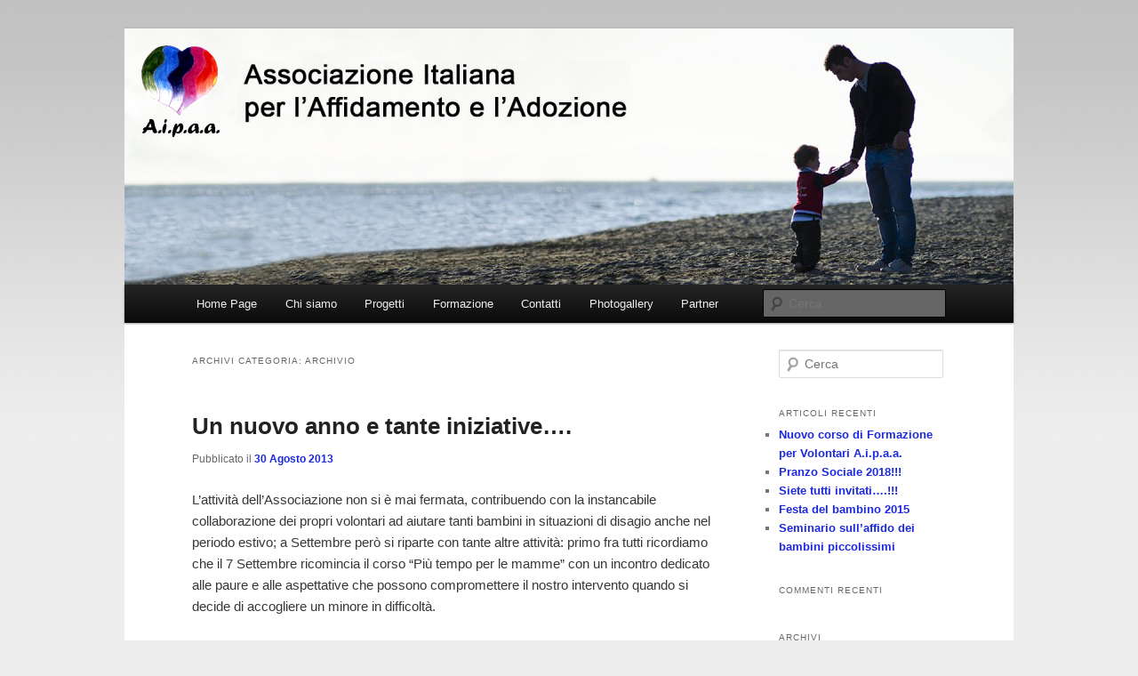

--- FILE ---
content_type: text/html; charset=UTF-8
request_url: https://www.aipaapontedera.it/category/archivio/
body_size: 5224
content:
<!DOCTYPE html>
<!--[if IE 6]>
<html id="ie6" lang="it-IT">
<![endif]-->
<!--[if IE 7]>
<html id="ie7" lang="it-IT">
<![endif]-->
<!--[if IE 8]>
<html id="ie8" lang="it-IT">
<![endif]-->
<!--[if !(IE 6) & !(IE 7) & !(IE 8)]><!-->
<html lang="it-IT">
<!--<![endif]-->
<head>
<meta charset="UTF-8" />
<meta name="viewport" content="width=device-width" />
<title>
Archivio | Associazione Italiana per l&#8217;Affidamento e l&#8217;Adozione	</title>
<link rel="profile" href="http://gmpg.org/xfn/11" />
<link rel="stylesheet" type="text/css" media="all" href="https://www.aipaapontedera.it/wp-content/themes/twentyeleven/style.css" />
<link rel="pingback" href="https://www.aipaapontedera.it/xmlrpc.php">
<!--[if lt IE 9]>
<script src="https://www.aipaapontedera.it/wp-content/themes/twentyeleven/js/html5.js" type="text/javascript"></script>
<![endif]-->
<meta name='robots' content='max-image-preview:large' />
<link rel='dns-prefetch' href='//s.w.org' />
<link rel="alternate" type="application/rss+xml" title="Associazione Italiana per l&#039;Affidamento e l&#039;Adozione &raquo; Feed" href="https://www.aipaapontedera.it/feed/" />
<link rel="alternate" type="application/rss+xml" title="Associazione Italiana per l&#039;Affidamento e l&#039;Adozione &raquo; Feed dei commenti" href="https://www.aipaapontedera.it/comments/feed/" />
<link rel="alternate" type="application/rss+xml" title="Associazione Italiana per l&#039;Affidamento e l&#039;Adozione &raquo; Archivio Feed della categoria" href="https://www.aipaapontedera.it/category/archivio/feed/" />
		<script type="text/javascript">
			window._wpemojiSettings = {"baseUrl":"https:\/\/s.w.org\/images\/core\/emoji\/13.1.0\/72x72\/","ext":".png","svgUrl":"https:\/\/s.w.org\/images\/core\/emoji\/13.1.0\/svg\/","svgExt":".svg","source":{"concatemoji":"https:\/\/www.aipaapontedera.it\/wp-includes\/js\/wp-emoji-release.min.js?ver=5.8.12"}};
			!function(e,a,t){var n,r,o,i=a.createElement("canvas"),p=i.getContext&&i.getContext("2d");function s(e,t){var a=String.fromCharCode;p.clearRect(0,0,i.width,i.height),p.fillText(a.apply(this,e),0,0);e=i.toDataURL();return p.clearRect(0,0,i.width,i.height),p.fillText(a.apply(this,t),0,0),e===i.toDataURL()}function c(e){var t=a.createElement("script");t.src=e,t.defer=t.type="text/javascript",a.getElementsByTagName("head")[0].appendChild(t)}for(o=Array("flag","emoji"),t.supports={everything:!0,everythingExceptFlag:!0},r=0;r<o.length;r++)t.supports[o[r]]=function(e){if(!p||!p.fillText)return!1;switch(p.textBaseline="top",p.font="600 32px Arial",e){case"flag":return s([127987,65039,8205,9895,65039],[127987,65039,8203,9895,65039])?!1:!s([55356,56826,55356,56819],[55356,56826,8203,55356,56819])&&!s([55356,57332,56128,56423,56128,56418,56128,56421,56128,56430,56128,56423,56128,56447],[55356,57332,8203,56128,56423,8203,56128,56418,8203,56128,56421,8203,56128,56430,8203,56128,56423,8203,56128,56447]);case"emoji":return!s([10084,65039,8205,55357,56613],[10084,65039,8203,55357,56613])}return!1}(o[r]),t.supports.everything=t.supports.everything&&t.supports[o[r]],"flag"!==o[r]&&(t.supports.everythingExceptFlag=t.supports.everythingExceptFlag&&t.supports[o[r]]);t.supports.everythingExceptFlag=t.supports.everythingExceptFlag&&!t.supports.flag,t.DOMReady=!1,t.readyCallback=function(){t.DOMReady=!0},t.supports.everything||(n=function(){t.readyCallback()},a.addEventListener?(a.addEventListener("DOMContentLoaded",n,!1),e.addEventListener("load",n,!1)):(e.attachEvent("onload",n),a.attachEvent("onreadystatechange",function(){"complete"===a.readyState&&t.readyCallback()})),(n=t.source||{}).concatemoji?c(n.concatemoji):n.wpemoji&&n.twemoji&&(c(n.twemoji),c(n.wpemoji)))}(window,document,window._wpemojiSettings);
		</script>
		<style type="text/css">
img.wp-smiley,
img.emoji {
	display: inline !important;
	border: none !important;
	box-shadow: none !important;
	height: 1em !important;
	width: 1em !important;
	margin: 0 .07em !important;
	vertical-align: -0.1em !important;
	background: none !important;
	padding: 0 !important;
}
</style>
	<link rel='stylesheet' id='wp-block-library-css'  href='https://www.aipaapontedera.it/wp-includes/css/dist/block-library/style.min.css?ver=5.8.12' type='text/css' media='all' />
<style id='wp-block-library-theme-inline-css' type='text/css'>
#start-resizable-editor-section{display:none}.wp-block-audio figcaption{color:#555;font-size:13px;text-align:center}.is-dark-theme .wp-block-audio figcaption{color:hsla(0,0%,100%,.65)}.wp-block-code{font-family:Menlo,Consolas,monaco,monospace;color:#1e1e1e;padding:.8em 1em;border:1px solid #ddd;border-radius:4px}.wp-block-embed figcaption{color:#555;font-size:13px;text-align:center}.is-dark-theme .wp-block-embed figcaption{color:hsla(0,0%,100%,.65)}.blocks-gallery-caption{color:#555;font-size:13px;text-align:center}.is-dark-theme .blocks-gallery-caption{color:hsla(0,0%,100%,.65)}.wp-block-image figcaption{color:#555;font-size:13px;text-align:center}.is-dark-theme .wp-block-image figcaption{color:hsla(0,0%,100%,.65)}.wp-block-pullquote{border-top:4px solid;border-bottom:4px solid;margin-bottom:1.75em;color:currentColor}.wp-block-pullquote__citation,.wp-block-pullquote cite,.wp-block-pullquote footer{color:currentColor;text-transform:uppercase;font-size:.8125em;font-style:normal}.wp-block-quote{border-left:.25em solid;margin:0 0 1.75em;padding-left:1em}.wp-block-quote cite,.wp-block-quote footer{color:currentColor;font-size:.8125em;position:relative;font-style:normal}.wp-block-quote.has-text-align-right{border-left:none;border-right:.25em solid;padding-left:0;padding-right:1em}.wp-block-quote.has-text-align-center{border:none;padding-left:0}.wp-block-quote.is-large,.wp-block-quote.is-style-large{border:none}.wp-block-search .wp-block-search__label{font-weight:700}.wp-block-group.has-background{padding:1.25em 2.375em;margin-top:0;margin-bottom:0}.wp-block-separator{border:none;border-bottom:2px solid;margin-left:auto;margin-right:auto;opacity:.4}.wp-block-separator:not(.is-style-wide):not(.is-style-dots){width:100px}.wp-block-separator.has-background:not(.is-style-dots){border-bottom:none;height:1px}.wp-block-separator.has-background:not(.is-style-wide):not(.is-style-dots){height:2px}.wp-block-table thead{border-bottom:3px solid}.wp-block-table tfoot{border-top:3px solid}.wp-block-table td,.wp-block-table th{padding:.5em;border:1px solid;word-break:normal}.wp-block-table figcaption{color:#555;font-size:13px;text-align:center}.is-dark-theme .wp-block-table figcaption{color:hsla(0,0%,100%,.65)}.wp-block-video figcaption{color:#555;font-size:13px;text-align:center}.is-dark-theme .wp-block-video figcaption{color:hsla(0,0%,100%,.65)}.wp-block-template-part.has-background{padding:1.25em 2.375em;margin-top:0;margin-bottom:0}#end-resizable-editor-section{display:none}
</style>
<link rel='stylesheet' id='twentyeleven-block-style-css'  href='https://www.aipaapontedera.it/wp-content/themes/twentyeleven/blocks.css?ver=20181230' type='text/css' media='all' />
<link rel="https://api.w.org/" href="https://www.aipaapontedera.it/wp-json/" /><link rel="alternate" type="application/json" href="https://www.aipaapontedera.it/wp-json/wp/v2/categories/7" /><link rel="EditURI" type="application/rsd+xml" title="RSD" href="https://www.aipaapontedera.it/xmlrpc.php?rsd" />
<link rel="wlwmanifest" type="application/wlwmanifest+xml" href="https://www.aipaapontedera.it/wp-includes/wlwmanifest.xml" /> 
<meta name="generator" content="WordPress 5.8.12" />
	<style>
		/* Link color */
		a,
		#site-title a:focus,
		#site-title a:hover,
		#site-title a:active,
		.entry-title a:hover,
		.entry-title a:focus,
		.entry-title a:active,
		.widget_twentyeleven_ephemera .comments-link a:hover,
		section.recent-posts .other-recent-posts a[rel="bookmark"]:hover,
		section.recent-posts .other-recent-posts .comments-link a:hover,
		.format-image footer.entry-meta a:hover,
		#site-generator a:hover {
			color: #1b28e0;
		}
		section.recent-posts .other-recent-posts .comments-link a:hover {
			border-color: #1b28e0;
		}
		article.feature-image.small .entry-summary p a:hover,
		.entry-header .comments-link a:hover,
		.entry-header .comments-link a:focus,
		.entry-header .comments-link a:active,
		.feature-slider a.active {
			background-color: #1b28e0;
		}
	</style>
	<style type="text/css">.recentcomments a{display:inline !important;padding:0 !important;margin:0 !important;}</style>		<style type="text/css" id="twentyeleven-header-css">
				#site-title,
		#site-description {
			position: absolute;
			clip: rect(1px 1px 1px 1px); /* IE6, IE7 */
			clip: rect(1px, 1px, 1px, 1px);
		}
				</style>
		<style type="text/css" id="custom-background-css">
body.custom-background { background-color: #ededed; background-image: url("https://www.aipaapontedera.it/wp-content/uploads/2013/06/Senza-titolo-21.jpg"); background-position: left top; background-size: auto; background-repeat: repeat-x; background-attachment: fixed; }
</style>
	</head>

<body class="archive category category-archivio category-7 custom-background wp-embed-responsive single-author two-column right-sidebar">
<div id="page" class="hfeed">
	<header id="branding" role="banner">
			<hgroup>
				<h1 id="site-title"><span><a href="https://www.aipaapontedera.it/" rel="home">Associazione Italiana per l&#8217;Affidamento e l&#8217;Adozione</a></span></h1>
				<h2 id="site-description"></h2>
			</hgroup>

						<a href="https://www.aipaapontedera.it/">
									<img src="https://www.aipaapontedera.it/wp-content/uploads/2013/07/cropped-Senza-titolo-1.jpg" width="1000" height="288" alt="Associazione Italiana per l&#8217;Affidamento e l&#8217;Adozione" />
							</a>
			
						<div class="only-search with-image">
					<form method="get" id="searchform" action="https://www.aipaapontedera.it/">
		<label for="s" class="assistive-text">Cerca</label>
		<input type="text" class="field" name="s" id="s" placeholder="Cerca" />
		<input type="submit" class="submit" name="submit" id="searchsubmit" value="Cerca" />
	</form>
			</div>
				
			<nav id="access" role="navigation">
				<h3 class="assistive-text">Menù principale</h3>
								<div class="skip-link"><a class="assistive-text" href="#content">Vai al contenuto principale</a></div>
									<div class="skip-link"><a class="assistive-text" href="#secondary">Vai al contenuto secondario</a></div>
												<div class="menu-chi-siamo-container"><ul id="menu-chi-siamo" class="menu"><li id="menu-item-149" class="menu-item menu-item-type-custom menu-item-object-custom menu-item-home menu-item-149"><a href="https://www.aipaapontedera.it">Home Page</a></li>
<li id="menu-item-26" class="menu-item menu-item-type-post_type menu-item-object-page menu-item-26"><a href="https://www.aipaapontedera.it/chi-siamo/">Chi siamo</a></li>
<li id="menu-item-114" class="menu-item menu-item-type-post_type menu-item-object-page menu-item-has-children menu-item-114"><a href="https://www.aipaapontedera.it/progetti/">Progetti</a>
<ul class="sub-menu">
	<li id="menu-item-116" class="menu-item menu-item-type-post_type menu-item-object-page menu-item-116"><a href="https://www.aipaapontedera.it/la-coperta-di-linus/">La Coperta di Linus</a></li>
	<li id="menu-item-120" class="menu-item menu-item-type-post_type menu-item-object-page menu-item-120"><a href="https://www.aipaapontedera.it/lemergenza-sociale/">L&#8217;emergenza sociale</a></li>
	<li id="menu-item-140" class="menu-item menu-item-type-post_type menu-item-object-page menu-item-140"><a href="https://www.aipaapontedera.it/gruppi-di-sostegno-psicologico/">Gruppi di sostegno psicologico</a></li>
	<li id="menu-item-303" class="menu-item menu-item-type-post_type menu-item-object-page menu-item-303"><a href="https://www.aipaapontedera.it/progetto-arcobaleno/">Il Teatro di improvvisazione</a></li>
</ul>
</li>
<li id="menu-item-98" class="menu-item menu-item-type-post_type menu-item-object-page menu-item-has-children menu-item-98"><a href="https://www.aipaapontedera.it/formazione-2/">Formazione</a>
<ul class="sub-menu">
	<li id="menu-item-253" class="menu-item menu-item-type-post_type menu-item-object-page menu-item-253"><a href="https://www.aipaapontedera.it/piu-tempo-per-le-mamme/">Più Tempo per le mamme</a></li>
	<li id="menu-item-256" class="menu-item menu-item-type-post_type menu-item-object-page menu-item-256"><a href="https://www.aipaapontedera.it/la-coperta-di-linus-2/">Corso di formazioni per operatori nel sociale minori</a></li>
</ul>
</li>
<li id="menu-item-61" class="menu-item menu-item-type-post_type menu-item-object-page menu-item-61"><a href="https://www.aipaapontedera.it/contatti/">Contatti</a></li>
<li id="menu-item-159" class="menu-item menu-item-type-post_type menu-item-object-page menu-item-159"><a href="https://www.aipaapontedera.it/photogallery/">Photogallery</a></li>
<li id="menu-item-60" class="menu-item menu-item-type-post_type menu-item-object-page menu-item-60"><a href="https://www.aipaapontedera.it/partner/">Partner</a></li>
</ul></div>			</nav><!-- #access -->
	</header><!-- #branding -->


	<div id="main">

		<section id="primary">
			<div id="content" role="main">

			
				<header class="page-header">
					<h1 class="page-title">
					Archivi categoria: <span>Archivio</span>					</h1>

									</header>

				
								
					
	<article id="post-216" class="post-216 post type-post status-publish format-standard hentry category-archivio">
		<header class="entry-header">
						<h1 class="entry-title"><a href="https://www.aipaapontedera.it/archivio/un-nuovo-anno-e-tante-iniziative/" rel="bookmark">Un nuovo anno e tante iniziative&#8230;.</a></h1>
			
						<div class="entry-meta">
				<span class="sep"> Pubblicato il </span><a href="https://www.aipaapontedera.it/archivio/un-nuovo-anno-e-tante-iniziative/" title="09:11" rel="bookmark"><time class="entry-date" datetime="2013-08-30T09:11:24+00:00">30 Agosto 2013</time></a><span class="by-author"> <span class="sep">da  </span> <span class="author vcard"><a class="url fn n" href="https://www.aipaapontedera.it/author/admin/" title="Visualizza tutti gli articoli di admin" rel="author">admin</a></span></span>			</div><!-- .entry-meta -->
			
					</header><!-- .entry-header -->

				<div class="entry-content">
			<p>L&#8217;attività dell&#8217;Associazione non si è mai fermata, contribuendo con la instancabile collaborazione dei propri volontari ad aiutare tanti bambini in situazioni di disagio anche nel periodo estivo; a Settembre però si riparte con tante altre attività: primo fra tutti ricordiamo che il 7 Settembre ricomincia il corso &#8220;Più tempo per le mamme&#8221; con un incontro dedicato alle paure e alle aspettative che possono compromettere il nostro intervento quando si decide di accogliere un minore in difficoltà.</p>
<p>Non mancate!!!</p>
					</div><!-- .entry-content -->
		
		<footer class="entry-meta">
													<span class="cat-links">
					<span class="entry-utility-prep entry-utility-prep-cat-links">Pubblicato in</span> <a href="https://www.aipaapontedera.it/category/archivio/" rel="category tag">Archivio</a>			</span>
																	
			
					</footer><!-- .entry-meta -->
	</article><!-- #post-216 -->

				
				
			
			</div><!-- #content -->
		</section><!-- #primary -->

		<div id="secondary" class="widget-area" role="complementary">
			<aside id="search-2" class="widget widget_search">	<form method="get" id="searchform" action="https://www.aipaapontedera.it/">
		<label for="s" class="assistive-text">Cerca</label>
		<input type="text" class="field" name="s" id="s" placeholder="Cerca" />
		<input type="submit" class="submit" name="submit" id="searchsubmit" value="Cerca" />
	</form>
</aside>
		<aside id="recent-posts-2" class="widget widget_recent_entries">
		<h3 class="widget-title">Articoli recenti</h3>
		<ul>
											<li>
					<a href="https://www.aipaapontedera.it/festeeventi/nuovo-corso-di-formazione-per-volontari-a-i-p-a-a/">Nuovo corso di Formazione per Volontari A.i.p.a.a.</a>
									</li>
											<li>
					<a href="https://www.aipaapontedera.it/festeeventi/pranzo-sociale-2018/">Pranzo Sociale 2018!!!</a>
									</li>
											<li>
					<a href="https://www.aipaapontedera.it/festeeventi/siete-tutti-invitati/">Siete tutti invitati&#8230;.!!!</a>
									</li>
											<li>
					<a href="https://www.aipaapontedera.it/festeeventi/festa-del-bambino-2015/">Festa del bambino 2015</a>
									</li>
											<li>
					<a href="https://www.aipaapontedera.it/festeeventi/seminario-sullaffido-dei-bambini-piccolissimi/">Seminario sull&#8217;affido dei bambini piccolissimi</a>
									</li>
					</ul>

		</aside><aside id="recent-comments-2" class="widget widget_recent_comments"><h3 class="widget-title">Commenti recenti</h3><ul id="recentcomments"></ul></aside><aside id="archives-2" class="widget widget_archive"><h3 class="widget-title">Archivi</h3>
			<ul>
					<li><a href='https://www.aipaapontedera.it/2021/10/'>Ottobre 2021</a></li>
	<li><a href='https://www.aipaapontedera.it/2018/10/'>Ottobre 2018</a></li>
	<li><a href='https://www.aipaapontedera.it/2017/10/'>Ottobre 2017</a></li>
	<li><a href='https://www.aipaapontedera.it/2015/10/'>Ottobre 2015</a></li>
	<li><a href='https://www.aipaapontedera.it/2015/04/'>Aprile 2015</a></li>
	<li><a href='https://www.aipaapontedera.it/2014/04/'>Aprile 2014</a></li>
	<li><a href='https://www.aipaapontedera.it/2013/11/'>Novembre 2013</a></li>
	<li><a href='https://www.aipaapontedera.it/2013/09/'>Settembre 2013</a></li>
	<li><a href='https://www.aipaapontedera.it/2013/08/'>Agosto 2013</a></li>
	<li><a href='https://www.aipaapontedera.it/2013/07/'>Luglio 2013</a></li>
			</ul>

			</aside><aside id="categories-2" class="widget widget_categories"><h3 class="widget-title">Categoria</h3>
			<ul>
					<li class="cat-item cat-item-7 current-cat"><a aria-current="page" href="https://www.aipaapontedera.it/category/archivio/">Archivio</a> (1)
</li>
	<li class="cat-item cat-item-1"><a href="https://www.aipaapontedera.it/category/festeeventi/">Feste ed Eventi</a> (9)
</li>
			</ul>

			</aside><aside id="calendar-2" class="widget widget_calendar"><div id="calendar_wrap" class="calendar_wrap"><table id="wp-calendar" class="wp-calendar-table">
	<caption>Gennaio 2026</caption>
	<thead>
	<tr>
		<th scope="col" title="lunedì">L</th>
		<th scope="col" title="martedì">M</th>
		<th scope="col" title="mercoledì">M</th>
		<th scope="col" title="giovedì">G</th>
		<th scope="col" title="venerdì">V</th>
		<th scope="col" title="sabato">S</th>
		<th scope="col" title="domenica">D</th>
	</tr>
	</thead>
	<tbody>
	<tr>
		<td colspan="3" class="pad">&nbsp;</td><td>1</td><td>2</td><td>3</td><td>4</td>
	</tr>
	<tr>
		<td>5</td><td>6</td><td>7</td><td>8</td><td>9</td><td>10</td><td>11</td>
	</tr>
	<tr>
		<td>12</td><td>13</td><td>14</td><td>15</td><td>16</td><td>17</td><td>18</td>
	</tr>
	<tr>
		<td>19</td><td>20</td><td>21</td><td>22</td><td>23</td><td>24</td><td id="today">25</td>
	</tr>
	<tr>
		<td>26</td><td>27</td><td>28</td><td>29</td><td>30</td><td>31</td>
		<td class="pad" colspan="1">&nbsp;</td>
	</tr>
	</tbody>
	</table><nav aria-label="Mesi precedenti e successivi" class="wp-calendar-nav">
		<span class="wp-calendar-nav-prev"><a href="https://www.aipaapontedera.it/2021/10/">&laquo; Ott</a></span>
		<span class="pad">&nbsp;</span>
		<span class="wp-calendar-nav-next">&nbsp;</span>
	</nav></div></aside>		</div><!-- #secondary .widget-area -->

	</div><!-- #main -->

	<footer id="colophon" role="contentinfo">

			

			<div id="site-generator">
												<a href="https://wordpress.org/" class="imprint" title="Piattaforma personale di pubblicazione semantica">
					Proudly powered by WordPress				</a>
			</div>
	</footer><!-- #colophon -->
</div><!-- #page -->

<script type='text/javascript' src='https://www.aipaapontedera.it/wp-includes/js/wp-embed.min.js?ver=5.8.12' id='wp-embed-js'></script>

</body>
</html>
